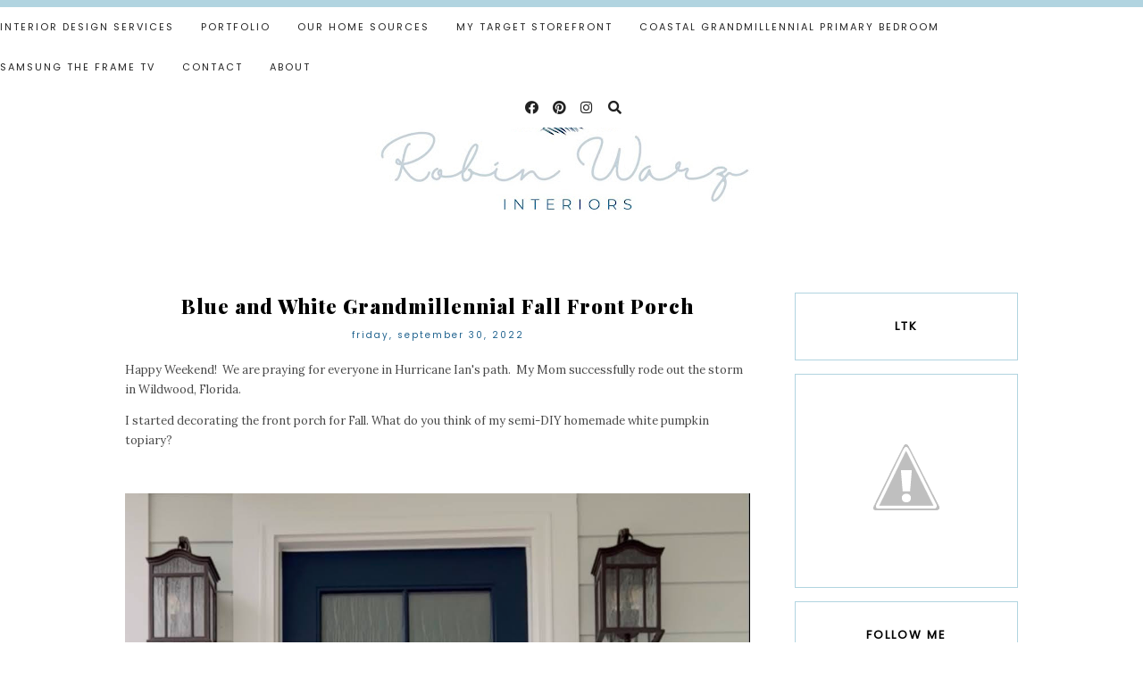

--- FILE ---
content_type: text/html; charset=utf-8
request_url: https://www.google.com/recaptcha/api2/aframe
body_size: 267
content:
<!DOCTYPE HTML><html><head><meta http-equiv="content-type" content="text/html; charset=UTF-8"></head><body><script nonce="49bJpQQppWQxnCLVnUYyUQ">/** Anti-fraud and anti-abuse applications only. See google.com/recaptcha */ try{var clients={'sodar':'https://pagead2.googlesyndication.com/pagead/sodar?'};window.addEventListener("message",function(a){try{if(a.source===window.parent){var b=JSON.parse(a.data);var c=clients[b['id']];if(c){var d=document.createElement('img');d.src=c+b['params']+'&rc='+(localStorage.getItem("rc::a")?sessionStorage.getItem("rc::b"):"");window.document.body.appendChild(d);sessionStorage.setItem("rc::e",parseInt(sessionStorage.getItem("rc::e")||0)+1);localStorage.setItem("rc::h",'1768406076803');}}}catch(b){}});window.parent.postMessage("_grecaptcha_ready", "*");}catch(b){}</script></body></html>